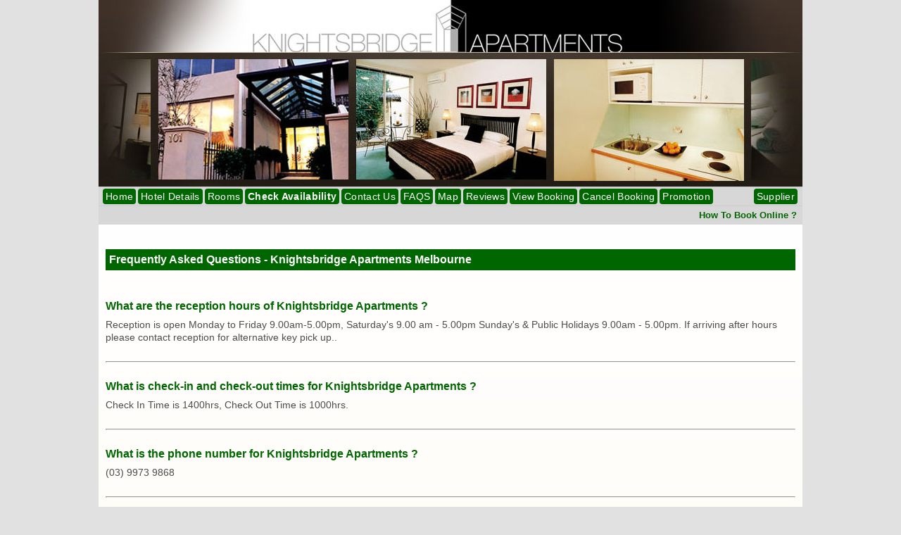

--- FILE ---
content_type: text/html
request_url: https://www.bookdirect2save.com.au/accommodation/melbourne/knightsbridge-apartments-melbourne/guest-faqs.php
body_size: 3715
content:

<!doctype html public "-//W3C//DTD HTML 4.0 Transitional//EN">

<html>
<head>
  <meta http-equiv="Content-Type" content="text/html; charset=UTF-8">
   <link rel='stylesheet' type='text/css' href='https://storage.googleapis.com/bookdirect2save/accommodation/css/accommodation-color-1.css' ><link rel='stylesheet' type='text/css' href='https://storage.googleapis.com/bookdirect2save/accommodation/css/prop_background.php?property_id=23' >       <title>
       Knightsbridge Apartments Melbourne : Frequently Asked Questions         </title>
      
    <meta name='description' content='Frequently Asked Questions for Knightsbridge Apartments Melbourne Accommodation Australia'>
    <meta name='keywords' content='Last minute deals, Melbourne, Knightsbridge Apartments, Melbourne, Self Contained Apartment, accommodation'>
    <meta http-equiv='Content-Type' content='text/html; charset=UTF-8'>
    <meta name='resource-type' content='document'>
    <meta name='ROBOTS' content='index,follow'>
    <meta name='revisit-after' content='1 Days'>
    <meta name='rating' content='GENERAL'>
    <meta name='distribution' content='GLOBAL'>
    <link rel='stylesheet' type='text/css' href='https://ajax.googleapis.com/ajax/libs/jqueryui/1.11.0/themes/smoothness/jquery-ui.css'>
<script type='text/javascript' src='https://ajax.googleapis.com/ajax/libs/jquery/1.11.0/jquery.min.js'></script>
<script type='text/javascript' src='https://ajax.googleapis.com/ajax/libs/jqueryui/1.11.0/jquery-ui.min.js'></script>
<script src="https://storage.googleapis.com/bookdirect2save/accommodation/get_quote/js/version_1_1/functions.js" type="text/javascript"></script>
<script src="https://storage.googleapis.com/bookdirect2save/accommodation/get_quote/js/version_1_1/get_quote.js" type="text/javascript"></script>
<script src="https://storage.googleapis.com/bookdirect2save/accommodation/js/rate_availability_chart.js" type="text/javascript" ></script>
</head>
<body>
<table class='header all-table-width' border='0'  align='center' cellspacing='0' cellpadding='0'>
    <tr>
        <td>
			<div class='banner'><img src ='https://storage.googleapis.com/bookdirect2save/accommodation/melbourne/knightsbridge-apartments-melbourne/images/knightsbridge-apartments-melbourne_accommodation.jpg' alt='Knightsbridge Apartments Melbourne'></div><script type="text/javascript">
	function geo_window(url)
       {
         var newWindow = window.open(url,'terms','location=no,toolbar=no,menubar=no,resizable=no,scrollbars=yes,width=450,height=400');
         newWindow.focus();
       }
</script>
<a name='rates-and-availability'></a><a name='book-online'></a>
	<table cellspacing='0' cellpadding='0' width='1000' class='link-header' id='menu_top'>
 		<tr>
			<td style='width:5px;'>&nbsp;</td>
			<td style='width:890px; text-align:left;''>
	<a rel='nofollow' href='http://www.knightsbridgeapartments.com.au'>Home</a><a href ='https://www.bookdirect2save.com.au/accommodation/melbourne/knightsbridge-apartments-melbourne/knightsbridge-apartments-melbourne.php#hotel-details'>Hotel Details</a><a href ='https://www.bookdirect2save.com.au/accommodation/melbourne/knightsbridge-apartments-melbourne/view-rates.php#room-types'>Rooms</a><a href ='https://www.bookdirect2save.com.au/accommodation/melbourne/knightsbridge-apartments-melbourne/view-rates.php'><b>Check Availability</b></a><a href ='https://www.bookdirect2save.com.au/accommodation/melbourne/knightsbridge-apartments-melbourne/b-contactus.php'>Contact Us</a><a href ='https://www.bookdirect2save.com.au/accommodation/melbourne/knightsbridge-apartments-melbourne/guest-faqs.php'>FAQS</a><a href ='https://www.bookdirect2save.com.au/accommodation/melbourne/knightsbridge-apartments-melbourne/map.php'>Map</a><a href ='//www.bookdirect2save.com.au/hotel-reviews/knightsbridge-apartments-melbourne-reviews_23_1.html'>Reviews</a><a href ='https://www.bookdirect2save.com.au/accommodation/melbourne/knightsbridge-apartments-melbourne/booking-details-guest.php'>View Booking</a><a href ='https://www.bookdirect2save.com.au/accommodation/melbourne/knightsbridge-apartments-melbourne/cancel-booking.php'>Cancel Booking</a><a href ='https://www.bookdirect2save.com.au/accommodation/req/files/promo_code_login.php?hotel=knightsbridge-apartments-melbourne'>Promotion</a>	</td>
		<td style='width:100px; text-align:right;'><a rel='nofollow' href ='https://www.bookdirect2save.com.au/accommodation/melbourne/knightsbridge-apartments-melbourne/admin/login.php' style='position:relative; right:0px;'>Supplier</a>
		<td style='width:5px;'>&nbsp;</td>
	 </tr> </table>
	 <table class='link-header2' style='border:0;' cellspacing='0' cellpadding='0'>
			<tr>
			<td style='width:5px;'>&nbsp;</td>
    
			<td style='width:800px;'>&nbsp;</td>
		
			<td style='width:190px;text-align:right;'><a href ='https://www.bookdirect2save.com.au/accommodation/melbourne/knightsbridge-apartments-melbourne/how-to-book-online.php' style='margin-right:0px;' name='next2weeks'><b>How To Book Online ?</b></a></td>
			<td style='width:5px;'>&nbsp;</td>
			</tr>
			</table>		</td>
	</tr>
        <tr>
        <td>
        
<script type="text/javascript" src="/accommodation/get_quote/req/search_box4_js.php?hotel=knightsbridge-apartments-melbourne&best_price=n&nobookingfee=n&nocreditcardfee=n"></script>
        </td>
        </tr>
</table>

<div class='faq-holder'>
	
         	<table cellspacing='0' cellpadding='0' align='center'>
				<tr>
				  <td>
					<h2 style='margin-bottom:5px;'>Frequently Asked Questions - Knightsbridge Apartments Melbourne</h2><br>
				  </td>
            	</tr>
         
            <tr>
              <td><h3>What are the reception hours of Knightsbridge Apartments ?</h3></td>
            </tr>
            <tr>
              <td class='answer'>Reception is open Monday to Friday 9.00am-5.00pm,  Saturday's 9.00 am - 5.00pm Sunday's &amp; Public Holidays 9.00am -  5.00pm. If arriving after hours please contact reception for alternative key pick up..<br><br><hr></td>
            </tr>
            
            <tr>
              <td><h3>What is check-in and check-out times for Knightsbridge Apartments ?</h3></td>
            </tr>
            <tr>
              <td class='answer'>Check In Time is 1400hrs, Check Out Time is 1000hrs.<br><br><hr></td>
            </tr>
            
            <tr>
              <td><h3>What is the phone number for Knightsbridge Apartments ?</h3></td>
            </tr>
            <tr>
              <td class='answer'>(03) 9973 9868<br><br><hr></td>
            </tr>
            
            <tr>
              <td><h3>What city Knightsbridge Apartments is in ?</h3></td>
            </tr>
            <tr>
              <td class='answer'>Melbourne.<br><br><hr></td>
            </tr>
            
            <tr>
              <td><h3>What is mailing address for Knightsbridge Apartments ?</h3></td>
            </tr>
            <tr>
              <td class='answer'>101 George St East Melbourne Victoria 3002 Australia<br><br><hr></td>
            </tr>
            
            <tr>
              <td><h3>Does Knightsbridge Apartments have Wifi ?</h3></td>
            </tr>
            <tr>
              <td class='answer'>YES, WIFI is available at Knightsbridge Apartments.<br><br><hr></td>
            </tr>
            
            <tr>
              <td><h3>What credit cards are accepted by Knightsbridge Apartments ?</h3></td>
            </tr>
            <tr>
              <td class='answer'>Visa , Mastercard , American express , Diners club<br><br><hr></td>
            </tr>
            
            <tr>
              <td><h3>How far away from the city is East Melbourne and Knightsbridge Apartments?</h3></td>
            </tr>
            <tr>
              <td class='answer'>We are about 1km from the heart of the CBD. It takes about 20 minutes to walk or there is public transport (Tram) just arround the corner that goes along Flinders Street, about a 10 minute trip.<br><br><hr></td>
            </tr>
            
            <tr>
              <td><h3>Are you in walking distance to the MCG?</h3></td>
            </tr>
            <tr>
              <td class='answer'>We are about a 5 minutes walk to the MCG and about 15 minutes from the Rod Laver Tennis Centre and Vodafone Arena.<br><br><hr></td>
            </tr>
            
            <tr>
              <td><h3>Are there any Restaurants close by?</h3></td>
            </tr>
            <tr>
              <td class='answer'>We have a selection of Restaurants, cafe's and Takeaways just a short stroll from the front door of our building.<br><br><hr></td>
            </tr>
            
            <tr>
              <td><h3>Is there any shopping in your area besides the City centre.?</h3></td>
            </tr>
            <tr>
              <td class='answer'>We are in walking proximity of Bridge Road, which has some factory outlet shops, boutiques and Restaurants. One can also take the tram along Bridge Road.<br><br><hr></td>
            </tr>
            
            <tr>
              <td><h3>Can one cook in the rooms?</h3></td>
            </tr>
            <tr>
              <td class='answer'>Each of our units have a small kitchenette, these comprise of a small fridge, 2 burner hotplate, sink, microwave and all the cuttlery and crockery.<br><br><hr></td>
            </tr>
            
            <tr>
              <td><h3>Where can I get groceries?</h3></td>
            </tr>
            <tr>
              <td class='answer'>We have a 7-Eleven store just arround the corner, and there are 2 other convenience stores in close proximity. Each of the stores are open 7 days and provide groceries, takeaway items and household items.<br><br><hr></td>
            </tr>
            
            <tr>
              <td><h3>Is there transport to and from the Airport ?</h3></td>
            </tr>
            <tr>
              <td class='answer'>VHA Airport Shuttle (Melbourne Airport to Knightsbridge) ~$25 1 PAX and ~$30 2 PAX one way:  Book online or give them a call [www.vhaairportshuttle.com.au] or you can call them on OFFICE 03 8566 8522/WHATSAPP +6148 195 2003. They have limited hours of operation, from early morning (5am) to evening only (10pm) subject to change. They will pick you up from Melbourne Tullamarine Airport and drop you off at the front door of your Knightsbridge apartment.
Or SKYBUS (Melbourne Airport to Sothern Cross Station): [www.skybus.com.au] www.skybus.com.au Phone 03 9600 1711
24 hour service, which may be more suitable for those arriving at the airport early. They will pick you up from Melbourne Tullamarine Airport and drop you off at Southern Cross train station bus terminal.
From there, you can either catch a taxi in front of the station or take public transport, depending on when you arrive at Southern Cross Station.<br><br><hr></td>
            </tr>
            
            <tr>
              <td><h3>Are there any attractions in your area?</h3></td>
            </tr>
            <tr>
              <td class='answer'>We are very close to the Fitzroy Gardens, a large and tranquil park, dividing East Melbourne from the City centre. One can take a stroll or visit Captain Cooks 'Cottage' or have afternoon tea at the cafe located in the heart of the Park. The Royal Botanic Gardens are also within walking distance from our property, a great place to unwind and check out a great selection of fauna and events. One can also take guided tours of the MCG which is just 2 minutes from us or come and watch a AFL football match on the weekend.<br><br><hr></td>
            </tr>
            
            <tr>
              <td><h3>Parking</h3></td>
            </tr>
            <tr>
              <td class='answer'>Parking Information
Parking is very limited and available on a first-come, first serve basis and, depending on demand for your booking dates, is subject to a $10 per night charge.

If on-site parking is unavailable, there are several public car parks within a 9-minute walk, which our team will be happy to direct you to upon arrival.

Please contact the hotel if you are planning on bringing a car and we can provide further information and help you plan your parking accordingly.<br><br><hr></td>
            </tr>
            
         </table>
		 <br>
        
 </div>
 <table class='footer-table all-table-width' align='center' cellspacing='0' cellpadding='0'>
	 <tr>
	 <td>
	   
<div class='sitename-footer'>
	<a href ='https://www.bookdirect2save.com.au/accommodation/melbourne/knightsbridge-apartments-melbourne/knightsbridge-apartments-melbourne.php'>Knightsbridge Apartments Melbourne</a>
</div>
<div class='link-header' style='text-align:center;'>
	<a rel='nofollow' href='http://www.knightsbridgeapartments.com.au'>Home</a>
		<a href ='https://www.bookdirect2save.com.au/accommodation/melbourne/knightsbridge-apartments-melbourne/view-rates.php'>Room Types</a>
		<a href ='https://www.bookdirect2save.com.au/accommodation/melbourne/knightsbridge-apartments-melbourne/booking-details-guest.php'>View Bookings</a>
		<a href ='https://www.bookdirect2save.com.au/accommodation/melbourne/knightsbridge-apartments-melbourne/cancel-booking.php'>Cancel Booking</a>
		<a href ='http://www.bookdirect2save.com.au/hotel-reviews/knightsbridge-apartments-melbourne-reviews_23_1.html'>Reviews</a><a href ='https://www.bookdirect2save.com.au/accommodation/melbourne/knightsbridge-apartments-melbourne/b-contactus.php'>Contact Us</a>
	 </div>
	
 <div class='resultit'>
	 &copy; Copyright &ndash; Knightsbridge Apartments All Rights Reserved.
 </div>
 </td>
 </tr>
 </table>
 </body>
</html>



--- FILE ---
content_type: application/javascript
request_url: https://storage.googleapis.com/bookdirect2save/accommodation/get_quote/js/version_1_1/functions.js
body_size: 24909
content:
/* 
 * Company : Holidayzone Pty Ltd Melbourne Australia
 * Created on :14/12/2009   11:44:54 AM
  
 */

// this function will process the errors
// the function will split the output and then add that to error div
function process_error(output)
{
    var error_array=output.split(',');
    var error_details="";
    var temp_array;

    for(var i=0; i<error_array.length; i++)
        {
            // each element of an array will be in fieldname:error format

            temp_array=error_array[i].split(':');

            if(temp_array.length>1)
                {
                    var field_id=temp_array[0];
                    var error=temp_array[1];
//                    if(error!="")
//                    {
//                        error_details=error_details+error+"\n";
//                    }
                    document.getElementById("error_"+field_id).innerHTML=error;
                    document.getElementById("error_"+field_id).style.display="block";
                    document.getElementById(field_id).className="ui-state-error";
                }
                else
                    {
                      if(temp_array[0]!="")
                       {
                            error_details=error_details+temp_array[0]+"\n";
                       }
                }
        }
        if(error_details!="")
            {
                alert(error_details);
            }
}

/* This function will validate date
 * The function will return true if the date is valid or else it will return false.
 *
 **/
function validate_date(date)
{
     var valid=true;
    var date_array=date.split("-");
    var month=trim(date_array[1]);
    var day=parseFloat(date_array[2]);
    var year=trim(date_array[0]);

    switch(month)
    {
        case '01':if(day>31)
                {
                    valid=false;
                }
                break;
       case '02':if(checkleapyear(year) && day>29)
                {
                    valid=false;
                }
                if(!checkleapyear(year) && day>28)
                    {
                        valid=false;
                    }
                break;
       case '03':if(day>31)
                {
                    valid=false;
                }
                break;
       case '04':if(day>30)
                {
                    valid=false;
                }
                break;
       case '05':if(day>31)
                {
                    valid=false;
                }
                break;
       case '06':if(day>30)
                {
                    valid=false;
                }
                break;
       case '07':if(day>31)
                {
                    valid=false;
                }
                break;
       case '08':if(day>31)
                {
                    valid=false;
                }
                break;
      case '09':if(day>30)
                {
                    valid=false;
                }
                break;
      case '10':if(day>31)
                {
                    valid=false;
                }
                break;
      case '11':if(day>30)
                {
                    valid=false;
                }
                break;
       case '12':if(day>31)
                {
                    valid=false;
                }
                break;
    }
  //  alert(valid);
    return valid;
}
/* This function will check leap year
 * This function takes year
 * if the year is leap year then it will return true or else it will return false
 **/
function checkleapyear(year)
{
       year = parseInt(year);
        if(year%4 == 0)
        {
                if(year%100 != 0)
                {
                        return true;
                }
                else
                {
                        if(year%400 == 0)
                                return true;
                        else
                                return false;
                }
        }
return false;
}

/* This function will validate checkin date
 * If the date is in past then this function will return false else this function will return true.
 * */
function check_checkin_date(checkin_date)
{

     checkin_date=checkin_date.replace(/-/gi, '/');


    var checkin_date1=new Date(checkin_date);
    // get the today's date'
    var today=new Date(); // the function will return date in date/time format example Wed Feb 17 2010 16:28:52 GMT+1100 (AUS Eastern Daylight Time)
    // we need date in yyyy/mm/dd format
    var current_year=today.getFullYear(); // get the current year
     var current_month=today.getMonth(); // get the current month
     var current_date=today.getDate(); // get the current date
     // increment month because in javascript month starts from 0 i.e 0 for january.
    current_month++; // increment month
    var today_string=current_year+"/"+current_month+"/"+current_date; // build the date string
    today=new Date(today_string); // get the date in required format yyyy/mm/dd
    // Convert both dates to milliseconds
    var checkin_ms = checkin_date1.getTime();

    var today_ms = today.getTime();

    if(today_ms>checkin_ms)
        {
            return false;
        }
        else
            {
                return true;
            }
}

 /*This function will update checkout date in hidden field if it is selected from the dropdown list
  * ********************************** ARGUMENT DESCRIPTION ***************************************
  *  checkout_day_field : Id of the checkout day dropdown list
  *  checkout_month_field: Id of the checkout_month_year field
  *  checkout_hidden_field: Id of the checkout hidden field where the actual date will be stored
  *  checkin_field: Id of the checkin field where the actual checkin date will be stored
  *  nights_field: Id of the span where number of nights will be displayed.
  **/
function set_checkout_date(checkout_day_field,checkout_month_field,checkout_hidden_field,checkin_hidden_field,nights_field){
    // clear all fields
    document.getElementById(checkout_day_field).className="autowidth";
    document.getElementById(checkout_month_field).className="autowidth";
    // clear all divs
    document.getElementById("error_"+checkout_day_field).style.display="none";
    document.getElementById("error_"+checkout_month_field).style.display="none";

    var checkout_day=document.getElementById(checkout_day_field).value;
    var checkout_month_year=document.getElementById(checkout_month_field).value;
    // build the date string
    var checkout_date=checkout_month_year+"-"+checkout_day;
     document.getElementById(checkout_hidden_field).value=checkout_date;
   if(validate_date(checkout_date))
   {

            var checkin_date=document.getElementById(checkin_hidden_field).value;
        // validate date
            if(check_dates(checkin_date,checkout_date))
            {
                // if the date is valide then calculate number of nights
                var nights=days_between(checkin_date,checkout_date);
                 
                                    document.getElementById(nights_field).innerHTML=nights;
                              
            }
            else
                {
                    process_error(checkout_month_field+":Checkout date must be after checkin date.,"+checkout_day_field+":");
                }
   }
   else
       {
            process_error(checkout_month_field+":Invalid date.,"+checkout_day_field+":");
       }
}
/*This function will update calendar
 *It takes field id.Example '#checkout',day_field,date in 'yyyy-mm-dd' format and the id of nights_field.*/
function update_calendar(field_id,day_field,date,nights_field)
{
   //var j = jQuery.noConflict();
   field_id="#"+field_id;
   date=date.replace(/-/gi, '/');
    var checkin_date=new Date(date);
    checkin_date.setDate(checkin_date.getDate()+1);
    //alert(checkin_date);
    $(field_id).datepicker('setDate',checkin_date);
    
    var day=checkin_date.getDate();
    day--;
    document.getElementById(nights_field).innerHTML=1;
    document.getElementById(day_field).options.selectedIndex=day;

}

/* This function will update checkin date in hidden field if it is selected from the dropdown list
 * ********************************** ARGUMENT DESCRIPTION ***************************************
  *  checkin_day_field : Id of the checkin day dropdown list
  *  checkin_month_field: Id of the checkin_month_year field
  *  checkin_hidden_field: Id of the checkin hidden field where the actual date will be stored
  *  checkout_hidden_field:Id of the checkout hidden field where the actual checkout date will be stored
  *  nights_field: Id of the span where the number of nights will be displayed.
  *  checkout_day_field: ID of the checkout day field.
  *  checkout_month_year_field: ID of the checkout month and year field
 * */
function set_checkin_date(checkin_day_field,checkin_month_field,checkin_hidden_field,checkout_hidden_field,nights_field,checkout_day_field,checkout_month_field)
{
    // clear all fields
    document.getElementById(checkin_day_field).className="autowidth";
    document.getElementById(checkin_month_field).className="autowidth";
    document.getElementById(checkout_day_field).className="autowidth";
    document.getElementById(checkout_month_field).className="autowidth";
    // clear all divs
    document.getElementById("error_"+checkin_day_field).style.display="none";
    document.getElementById("error_"+checkin_month_field).style.display="none";
     document.getElementById("error_"+checkout_day_field).style.display="none";
    document.getElementById("error_"+checkout_month_field).style.display="none";

    var checkin_day=document.getElementById(checkin_day_field).value;
    var checkin_month_year=document.getElementById(checkin_month_field).value;
    // build the date string
    var checkin_date=checkin_month_year+"-"+checkin_day;
  //  alert(checkin_date);
     document.getElementById(checkin_hidden_field).value=checkin_date;
     // build the date string
     //added by Hieu on 10/12/13 for the page having search box and rate chart js included to work 
     //when selecting the checkin date, it does not update the checkout date so it needs this one to make sure it works
     //var checkout_day = parseInt(checkin_day)+1;
    //var checkout_date=checkin_month_year+"-"+checkout_day;
     //document.getElementById(checkout_hidden_field).value=checkout_date;
     // end added
   if(validate_date(checkin_date))
       {
          
          // call update_calendar function to update checkout calendar.
                                update_calendar(checkout_hidden_field,checkout_day_field,checkin_date,nights_field);
                var checkout_date=document.getElementById(checkout_hidden_field).value;
            // validate checkin date
                if(!check_checkin_date(checkin_date))
                    {
                            process_error(checkin_month_field+":Checkin date cannot be in past.,"+checkin_day_field+":");

                    }
//                     else
//                     {
//
//                            if(check_dates(checkin_date,checkout_date))
//                            {
//                               // var nights=days_between(checkin_date,checkout_date);
//
//                                 //       document.getElementById(nights_field).innerHTML=nights;
//
//                            }
//
//                     }
       }
       else
           {

               process_error(checkin_month_field+":Invalid date.,"+checkin_day_field+":");
           }

}
/* This function will validate checkin and checkout dates.
* If the checkout date is greater than checkin date then the function will return true else function will return false.
 */
function check_dates(checkin_date,checkout_date)
{
     // convert javascript format i.e. YYYY/MM/DD so replace '-' with '/'

    checkin_date=checkin_date.replace(/-/gi, '/');
    checkout_date=checkout_date.replace(/-/gi, '/');

    var checkin_date1=new Date(checkin_date);
    var checkout_date1=new Date(checkout_date);

    // Convert both dates to milliseconds
    var checkin_ms = checkin_date1.getTime();
    var checkout_ms = checkout_date1.getTime();
    if(checkout_ms>checkin_ms)
        {
            return true;
        }
        else
            {
                return false;
            }

}
/* This function will calculate difference between two dates and return number of nights between two dates.
 * The function takes checkin and checkout dates
 **/
function days_between(date1, date2) {

    // The number of milliseconds in one day
    var ONE_DAY = 1000 * 60 * 60 * 24;

    // convert javascript format i.e. YYYY/MM/DD so replace '-' with '/'

    date1=date1.replace(/-/gi, '/');
    date2=date2.replace(/-/gi, '/');

    var date3=new Date(date1);
    var date4=new Date(date2);

    // Convert both dates to milliseconds
    var date1_ms = date3.getTime();
    var date2_ms = date4.getTime();

    // Calculate the difference in milliseconds
    var difference_ms = Math.abs(date1_ms - date2_ms);

    // Convert back to days and return
    return Math.round(difference_ms/ONE_DAY);

}
/**
 * This function will send an ajax request.
 * It takes argument string,url and function name.
 * it calls the function given in function name once it gets output from ajax script.
 */
function send_ajax_request(argument,url,function_name)
{
     var httpxml;


	try
	{
		// Firefox, Opera 8.0+, Safari
		httpxml=new XMLHttpRequest();
	}
	catch (e)
	{
	// Internet Explorer
		try
		{
			httpxml=new ActiveXObject("Msxml2.XMLHTTP");
		}
		catch (e)
		{
			try
			{
				httpxml=new ActiveXObject("Microsoft.XMLHTTP");
			}
			catch (e)
			{
				alert("Your browser does not support AJAX!");
				return false;
			}
		}
	}

	function request()
	{


		if(httpxml.readyState==4)
		{
			var output=httpxml.responseText;
                        trim(output);
                         window[function_name](output);

                }
	}
    // alert(argument);


	httpxml.onreadystatechange=request;
	httpxml.open("POST",url,true);

//Send the proper header information along with the request
httpxml.setRequestHeader("Content-type", "application/x-www-form-urlencoded");
//httpxml.setRequestHeader("Content-length", argument.length);
//httpxml.setRequestHeader("Connection", "close")

httpxml.send(argument);
}
/*This function will remove extra space from the string. It takes string as an argument.*/
function trim(str){
	return str.replace(/^\s+|\s+$/g, '') ;
}
/**
 * Convert string into number and anything that is not belong to the number will be set to 0
 * @param <String> str
 * @return <float>
 */
function cast_to_number(str){
    if(str == null || trim(str) == "" || isNaN(str))
       {
        return 0;
       }
    else
        {
          return parseFloat(str);
        }
}

function in_array(stringToSearch, arrayToSearch) {
    for (var s = 0; s < arrayToSearch.length; s++) {
            var thisEntry = arrayToSearch[s].toString();
            if (thisEntry == stringToSearch) {
                    return true;
            }
    }
    return false;
}

/**
 * This function will return an array of discount amount and discounted total.
 * It takes rate,extra_adult_cost,extra_child_cost,discount type, discount value,offer discount flag (y/n) and number of rooms as an argument.
 * It returns discount array Array([0]=>12,[1]=>120)
 * First element will be discount amount and the second element will be discounted total.
 */
function get_discounted_total(rate,extra_adult_cost,extra_child_cost,discount_type,discount,offer_discount_flag,num_rooms)
{
    var discount_array=new Array();
   var total=(rate * num_rooms)+extra_adult_cost+extra_child_cost;
    discount_array[0]=0;
    discount_array[1]=total;
    if(discount_type=="p")
        {
            if(offer_discount_flag=="y")
            {
                var discount_amount=(total*discount)/100;
                discount_amount=Math.round(discount_amount);
                 var discounted_total=total-discount_amount;
                discount_array[0]=discount_amount;
               discount_array[1]=discounted_total;
            }
        }
        if(discount_type=="n")
            {
               if(offer_discount_flag=="y")
                {   discount_amount=discount*num_rooms;
                    discount_amount=Math.round(discount_amount);
                    discounted_total=total-discount_amount;
                    discount_array[0]=discount_amount;
                    discount_array[1]=discounted_total;
                }
            }
            return discount_array;
}


/**
 * This function will return an array of discount amount and discounted total.
 * It takes rate,extra_adult_cost,extra_child_cost,discount type, discount value,offer discount flag (y/n) and number of rooms as an argument.
 * It returns discount array Array([0]=>12,[1]=>120)
 * First element will be discount amount and the second element will be discounted total.
 */
function get_discounted_total_new(rate,extra_adult_cost,extra_child_cost,discount_type,discount,offer_discount_flag,num_rooms,date_string, apply_days, date_range_flag, date_range_start_string, date_range_end_string, at_once_day)
{
    var discount_array=new Array();
    var total=(rate * num_rooms)+extra_adult_cost+extra_child_cost;
    var apply_days_array = apply_days.split(',');
    discount_array[0]=0;
    discount_array[1]=total;
    var today = new Date();
    var at_once_date = new Date();
    at_once_date.setDate(today.getDate() + parseInt(at_once_day));
    at_once_date.setHours(0, 0, 0, 0);   // set hour minutes seconds to 0, only compare date
    var date_range_start = new Date(date_range_start_string);
    date_range_start.setHours(0, 0, 0, 0); // set hour minutes seconds to 0, only compare date
    var date_range_end = new Date(date_range_end_string); 
    date_range_end.setHours(0, 0, 0, 0); // set hour minutes seconds to 0, only compare date
    var date = new Date(date_string);
    date.setHours(0, 0, 0, 0); // set hour minutes seconds to 0, only compare date
    var week_number = date.getDay();
    if(week_number == 0)
    {
        week_number = 7;
    }
    if(in_array(week_number,apply_days_array))
    {
        if((date_range_flag == 'y' && date >= date_range_start && date <= date_range_end && date >= at_once_date) ||
                date_range_flag == 'n' && date >= at_once_date)
        {
            if(discount_type=="p")
            {
                if(offer_discount_flag=="y")
                {
                    var discount_amount=(total*discount)/100;
                    discount_amount=Math.round(discount_amount);
                     var discounted_total=total-discount_amount;
                    discount_array[0]=discount_amount;
                   discount_array[1]=discounted_total;
                }
            }
            if(discount_type=="n")
            {
               if(offer_discount_flag=="y")
                {   discount_amount=discount*num_rooms;
                    discount_amount=Math.round(discount_amount);
                    discounted_total=total-discount_amount;
                    discount_array[0]=discount_amount;
                    discount_array[1]=discounted_total;
                }
            }
        }
    }
    
    return discount_array;
}


function get_discounted_total_new2(rate,extra_adult_cost,extra_child_cost,discount_type,discount,offer_discount_flag,num_rooms,date_string, profile_conditions,enter_promo_code,current_country_id,current_state_id)
{
    var discount_array=new Array();
    discount_array[0]=0;
    discount_array[1]=total;
    var today = new Date();
    var total=(rate * num_rooms)+extra_adult_cost+extra_child_cost;
    var apply_days = profile_conditions['apply_days'];
    var apply_days_array = apply_days.split(',');
    var at_once_day = profile_conditions['at_once_day'];
    var at_once_date = new Date();
    at_once_date.setDate(today.getDate() + parseInt(at_once_day));
    at_once_date.setHours(0, 0, 0, 0);   // set hour minutes seconds to 0, only compare date
    var date_range_flag = profile_conditions['date_range_flag'];
    var date_range_start_string = profile_conditions['date_range_start'];
    var date_range_start = new Date(date_range_start_string);
    date_range_start.setHours(0, 0, 0, 0); // set hour minutes seconds to 0, only compare date
    var date_range_end_string = profile_conditions['date_range_end'];
    var date_range_end = new Date(date_range_end_string); 
    date_range_end.setHours(0, 0, 0, 0); // set hour minutes seconds to 0, only compare 
    var date = new Date(date_string);
    date.setHours(0, 0, 0, 0); // set hour minutes seconds to 0, only compare date
    var week_number = date.getDay();
    
    var promo_flag = profile_conditions['promo_flag'];
    var promo_code = profile_conditions['promo_code'];
    var show_only_promo_rooms = profile_conditions['show_only_promo_rooms'];
    var promo_date_range_start_string = profile_conditions['promo_date_range_start'];
    var promo_date_range_start = new Date(promo_date_range_start_string);
    promo_date_range_start.setHours(0, 0, 0, 0); // set hour minutes seconds to 0, only compare date
    var promo_date_range_end_string = profile_conditions['promo_date_range_end'];
    var promo_date_range_end = new Date(promo_date_range_end_string);
    promo_date_range_end.setHours(0, 0, 0, 0); // set hour minutes seconds to 0, only compare date
    var is_promo_file_working = true;
    var only_show_this_profile = false; // this  is promo code profile when flag to show only promo file is on.
    
    if(promo_flag == 'y')
    {
        if(promo_code != "" && promo_code == enter_promo_code && (date >= promo_date_range_start && date < promo_date_range_end))
        {
            if(profile_conditions['show_only_promo_rooms'] == 'y')
            {
                only_show_this_profile = true;
            }
        }
        else
        {
            is_promo_file_working = false;
        }
    }
    
    var show_file_date_range_flag = profile_conditions['show_file_date_range_flag'];
    var show_file_date_range_start_string = profile_conditions['show_file_date_range_start'];
    var show_file_date_range_start = new Date(show_file_date_range_start_string);
    show_file_date_range_start.setHours(0, 0, 0, 0); // set hour minutes seconds to 0, only compare date
    var show_file_date_range_end_string = profile_conditions['show_file_date_range_end'];
    var show_file_date_range_end = new Date(show_file_date_range_end_string);
    show_file_date_range_end.setHours(0, 0, 0, 0); // set hour minutes seconds to 0, only compare date
    var is_show_file = true;

    if(show_file_date_range_flag == 'y')
    {
        if(today >= show_file_date_range_start && today < show_file_date_range_end)
        {
            // do nothing
        }
        else
        {
            is_show_file = false;
        }
    }
            
    var location_flag = profile_conditions['location_flag'];
    var location_country_list_string = profile_conditions['location_country_list'];
    var is_in_list_country = true;
    if(location_flag == 'specific')
    {
        var location_country_list = JSON.parse(location_country_list_string);
        if(!(current_country_id in location_country_list))
        {
            is_in_list_country = false;
        }
        else if(current_state_id != "" && current_state_id != 0)
        {
            if(!in_array(current_state_id,location_country_list[current_country_id]))
            {
                is_in_list_country = false;
            }
        }
    }

    if(week_number == 0)
    {
        week_number = 7;
    }
    if(in_array(week_number,apply_days_array))
    {
        if((date_range_flag == 'y' && date >= date_range_start && date <= date_range_end && date >= at_once_date) ||
                date_range_flag == 'n' && date >= at_once_date)
        {
            
            if(is_in_list_country && is_promo_file_working && is_show_file)
            {
                if(discount_type=="p")
                {
                    if(offer_discount_flag=="y")
                    {
                        var discount_amount=(total*discount)/100;
                        discount_amount=Math.round(discount_amount);
                         var discounted_total=total-discount_amount;
                        discount_array[0]=discount_amount;
                       discount_array[1]=discounted_total;
                    }
                }
                if(discount_type=="n")
                {
                   if(offer_discount_flag=="y")
                    {   discount_amount=discount*num_rooms;
                        discount_amount=Math.round(discount_amount);
                        discounted_total=total-discount_amount;
                        discount_array[0]=discount_amount;
                        discount_array[1]=discounted_total;
                    }
                }
            }
            
        }
    }
    
    return discount_array;
}

--- FILE ---
content_type: application/javascript
request_url: https://storage.googleapis.com/bookdirect2save/accommodation/js/rate_availability_chart.js
body_size: 2950
content:
/*  Company : Holidayzone Pty Ltd Melbourne Australia
 *  Created on :13/04/2011
 *  Developer: Mrunal Kharod
*/
/**
 * This function will bind calendar with availability chart.
 * It takes property id as an argument.
 */
function bind_calendar(property_id)
{
    // added by conny 27/01/15: detect url protocol
    var url_protocol = window.location.protocol;
    $(function() {
		$("#chart_start_date"+property_id).datepicker(
                {

                    showOn: 'button',
                    buttonImage: 'https://storage.googleapis.com/bookdirect2save/images/b_calendar.png',
                    buttonImageOnly: true,
                    buttonText:"Calendar To Select Date",
                    duration: 'fast',
                    showAnim:'',
                    numberOfMonths: 2,
		    showButtonPanel: false,
                    maxDate: '+31D +18M',
                    minDate: '0',
                    dateFormat:'yy-mm-dd'

                }
            );
	});
}
/**
 * This function will display inclusion.
 * It takes mouse object,roomdiv id and text.
 */
function display_room_inclusion(obj, roomdiv, body_text)
{

var xx=inclusion_div_top_pos(obj);
var yy= inclusion_div_left_pos(obj)
var yy_dec = 100;
if(yy > 645)
{
  yy_dec = yy_dec + 100;
}
var temp_top_pos=xx + 50;
var temp_left_pos=yy - yy_dec;
document.getElementById(roomdiv).style.top=temp_top_pos+"px";
document.getElementById(roomdiv).style.left=temp_left_pos+"px";
document.getElementById(roomdiv).style.display='block';
document.getElementById(roomdiv).innerHTML = body_text;

}
/**
 * This function will hide the inclusion div.
 * This function takes roomdiv id.
 */
function hide_room_inclusion(roomdiv)
{
document.getElementById(roomdiv).style.display='none';
}
/**
 *  This function will return div's top position
 */
function inclusion_div_top_pos(objName)
{
  //var obj = eval("document.formm." + objName);
  var objTop=0,tempObj=objName;
  while(tempObj.offsetParent){
    objTop+=tempObj.offsetTop;
    tempObj=tempObj.offsetParent
  }
  //alert(objTop); // This returns 2 - when I expect it to return a larger number
  //alert(objName.value);
  return objTop;
}
/**
 * This function will return div's left position.
 */
function inclusion_div_left_pos(objName)
{
  //var obj = eval("document.formm." + objName);
  var objLeft=0,tempObj=objName;
  while(tempObj.offsetParent){
    objLeft+=tempObj.offsetLeft;
    tempObj=tempObj.offsetParent
  }
  //alert(objTop); // This returns 2 - when I expect it to return a larger number
  //alert(objName.value);
  return objLeft;
}
/**
 * This function will display/hide room details.
 * It takes property id, room id and ie_flag.
 * Note: if user is using IE7 or earlier version of IE then the ie_flag will be 1 and we have to set display='inline-block'. 
 */
function toggle_chart_room_details(room_id,property_id,ie_flag)
{
    var div_id="room_description_"+property_id+"_"+room_id;
    var display=document.getElementById(div_id).style.display;
    if(display=="none")
        {
            if(ie_flag==0)
                {
                    document.getElementById(div_id).style.display="table-row";
                }
                else
                    {
                         document.getElementById(div_id).style.display="inline-block";
                    }
        }
        else
            {
                 document.getElementById(div_id).style.display="none";
            }
}


--- FILE ---
content_type: application/javascript
request_url: https://storage.googleapis.com/bookdirect2save/accommodation/get_quote/js/version_1_1/get_quote.js
body_size: 72068
content:
/* 
 * Company : Holidayzone Pty Ltd Melbourne Australia
 * Created on :25/05/2010   4:01:46 PM
  
 */
var date_display_counter=10;// display date limit.
var rate_display_limit=10;// rate display limit.
var global_date_array=new Array(); // array to store date in yyyy-mm-dd format

var global_div_id_array=new Array();
var map_property=null;// google map for property
var ajax_request_active=false;
var max_response_wait_time=10000;
var display=true;
var tool_tip_count=0;
var timer1,timer2;
var global_image_counter=0; // global image counter.
var global_image_array=""; // global image array.
var slide_show=false;// slide show control variable.
var slide_show_interval;// variable to store interval id.
var street_view=null; // street view object.
var map_view=true; // map view or street view control variable

// this will load checkin date picker in basic search part

$(function() {
		$("#checkin").datepicker(
                {

                    showOn: 'button',
                    buttonImage: 'https://storage.googleapis.com/bookdirect2save/images/cal.gif',
                    buttonImageOnly: true,
                    buttonText:"Calendar To Select Date",
                    duration: 'fast',
                    showAnim:'',
                    numberOfMonths: 1,
		    showButtonPanel: false,
                    maxDate: '+31D +14M',
                    minDate: 0,
                    dateFormat:'yy-mm-dd',
                    altField: '#checkin_month_year',
                    altFormat: 'yy-mm',
                    onClose: update_checkin

                }
            );
	});

  // this will load checkout date picker in basic search part
        $(function() {
		$("#checkout").datepicker(
                {

                    showOn: 'button',
                    buttonImage: 'https://storage.googleapis.com/bookdirect2save/images/cal.gif',
                    buttonImageOnly: true,
                    buttonText:"Calendar To Select Date",
                    duration: 'fast',
                    showAnim:'',
                    numberOfMonths: 1,
		    showButtonPanel: false,
                    maxDate: '+31D +14M',
                    minDate: 0,
                    dateFormat:'yy-mm-dd',
                    altField: '#checkout_month_year',
                    altFormat: 'yy-mm',
                    onClose: update_checkout

                }
            );
	});
        // This function will update checkin date and validate the checkin date in basic search part
function update_checkin(date) {
  // only take day part
    $('#checkin_day').val(date.substring(8));
     // clear all fields
    document.getElementById("checkin_day").className="";
    document.getElementById("checkin_month_year").className="";
    document.getElementById("checkout_day").className="";
    document.getElementById("checkout_month_year").className="";
    // clear all divs
    document.getElementById("error_checkin_day").style.display="none";
    document.getElementById("error_checkin_month_year").style.display="none";
    document.getElementById("error_checkout_day").style.display="none";
    document.getElementById("error_checkout_month_year").style.display="none";
    // get the checkin date
    var checkin_date=document.getElementById("checkin").value;
    // validate checkin date
    if(!check_checkin_date(checkin_date))
        {
                process_error("checkin_month_year:Checkin date cannot be in past.,checkin_day:");

        }

     else
         {
                            // var checkout_date=document.getElementById("checkout").value;
              //                // call update_calendar function to update checkout calendar.
                                update_calendar('checkout',"checkout_day",checkin_date,"nights");
//                if(check_dates(checkin_date,checkout_date))
//                {
//                    var nights=days_between(checkin_date,checkout_date);
//
//                   if(nights<180)
//                       {
//                          //  document.getElementById("nights").innerHTML=nights;
//                       }
//                       else
//                           {
//                              var info_string="Length of stay cannot be more than 180 nights.\nIf you want to book hotel for more than 180 nights then please contact the administrator.";
//                                       alert(info_string);
//                           }
//                }

         }

}
// This function will update checkout date and validate the checkout date in basic search part
function update_checkout(date) {
    $('#checkout_day').val(date.substring(8));
    // clear all fields
    document.getElementById("checkout_day").className="";
    document.getElementById("checkout_month_year").className="";
    // clear all divs
    document.getElementById("error_checkout_day").style.display="none";
    document.getElementById("error_checkout_month_year").style.display="none";

    var checkin_date=document.getElementById("checkin").value;
    var checkout_date=document.getElementById("checkout").value;
    if(check_dates(checkin_date,checkout_date))
    {
        // calculate nights.
        var nights=days_between(checkin_date,checkout_date);
          if(nights<180)
                       {
                            document.getElementById("nights").innerHTML=nights;
                       }
                       else
                           {
                           var info_string="Length of stay cannot be more than 180 nights.\nIf you want to book hotel for more than 180 nights then please contact the administrator.";
                                        alert(info_string);
                           }
    }
    else
        {
            process_error("checkout_month_year:Checkout date must be after checkin date.,checkout_day:");
        }
}
/*This function will update configuration based on room id and number of nights.
 **/
function update_configuration(property_id,room_id)
{
    // build the id. the format is field_name_room_id. example num_rooms_1
    var num_rooms_id="num_rooms_"+property_id+"_"+room_id;

    var num_adult_id="num_adult_"+property_id+"_"+room_id;
    var num_child_id="num_child_"+property_id+"_"+room_id;
    var max_sleep_id="max_sleep_"+property_id+"_"+room_id;
    var normal_sleep_id="normal_sleep_"+property_id+"_"+room_id;

    var total_display_id="total_display_"+property_id+"_"+room_id;

    var extra_child_cost_id="extra_child_cost_"+property_id+"_"+room_id;
    var extra_adult_cost_id="extra_adult_cost_"+property_id+"_"+room_id;
    var adult_charge_id="adult_charge_"+property_id+"_"+room_id;
    var child_charge_id="child_charge_"+property_id+"_"+room_id;
    var extra_adult_id="extra_adult_"+property_id+"_"+room_id;
    var extra_child_id="extra_child_"+property_id+"_"+room_id;
    var discount_amount_id="discount_amount_"+property_id+"_"+room_id;
    var discounted_total_display="discounted_total_display_"+property_id+"_"+room_id;
    var discount_type_id="discount_type_"+property_id+"_"+room_id;
    var rate_string_id="rate_string_"+property_id+"_"+room_id;
    var rate_discount_id="rate_discount_string_"+property_id+"_"+room_id;
    var discount_id="discount_"+property_id+"_"+room_id;
    var extra_child_cost=document.getElementById(extra_child_cost_id).value;
    // if extra child or adult cost is not number then make it 0.
   extra_child_cost=cast_to_number(extra_child_cost);
    var extra_adult_cost=document.getElementById(extra_adult_cost_id).value;
    extra_adult_cost=cast_to_number(extra_adult_cost);
    var num_rooms=parseInt(document.getElementById(num_rooms_id).value);
    var num_adult=parseInt(document.getElementById(num_adult_id).value);
    var num_child=parseInt(document.getElementById(num_child_id).value);
    var max_sleep=parseInt(document.getElementById(max_sleep_id).value);
    var normal_sleep=parseInt(document.getElementById(normal_sleep_id).value);
    var discount_type=document.getElementById(discount_type_id).value;
    var discount=document.getElementById(discount_id).value;
    
    if(num_adult < num_rooms)
    {
        if(num_rooms > normal_sleep)
        {
            num_adult = num_rooms;
        }
        else
        {
            num_adult = normal_sleep;
        }
    }
    
    // added by conny:20/03/15
    var prop_currency = document.getElementById('prop_currency').value;
    if(prop_currency == 'AUD')
    {
        prop_currency = "$";
    }
    else
    {
        prop_currency = prop_currency+" ";
    }
    discount=cast_to_number(discount);
        if(num_rooms>0)
        {
                        ///////////////// ADJUST NUMBER OF ADULTS //////////////////////////////
                        // new max_sleep is total number of rooms multiply by max_sleep .
                        // set the number of adults to max sleep.
                       var new_max_sleep=max_sleep * num_rooms;
                       var adult_selected=false;
                       for(var j=document.getElementById(num_adult_id).options.length-1;j>=0;j--)
                                            {
                                                    document.getElementById(num_adult_id).remove(j);
                                            }
                                            var optn = document.createElement("OPTION");


                                            for (i=1;i<=new_max_sleep;i++)
                                            {
                                                if(i >= num_rooms)
                                                {
                                                    optn = document.createElement("OPTION");

                                                    optn.text = i;
                                                    optn.value = i;
                                                    if(i==num_adult)
                                                        {
                                                            optn.selected=true;
                                                            adult_selected=true;
                                                        }
                                                    document.getElementById(num_adult_id).options.add(optn);
                                                }
                                            }
                            if(!adult_selected)
                                {
                                    //if normal sleep is large than number of rooms, default adult number will be normal sleep.
                                    if(normal_sleep > num_rooms)
                                    {
                                        document.getElementById(num_adult_id).options.selectedIndex=(normal_sleep-1);
                                        num_adult=normal_sleep;
                                    }
                                    else
                                    {
                                        // if normal sleep equal to or less than number of rooms, default adult number will be room number.
                                        document.getElementById(num_adult_id).options.selectedIndex=0;
                                        num_adult=num_rooms;
                                    }
                                }
                       ///////////////////////////  ADJUST NUMBER OF CHILDREN ////////////////////////////////
                       // set the number of child to max_sleep - number of sleep.
                    var child_selected=false;
                    var num_children=new_max_sleep - num_adult;
                    for(j=document.getElementById(num_child_id).options.length-1;j>=0;j--)
                                            {
                                                    document.getElementById(num_child_id).remove(j);
                                            }
                                            optn = document.createElement("OPTION");


                                            for (i=0;i<=num_children;i++)
                                            {
                                                    optn = document.createElement("OPTION");

                                                    optn.text = i;
                                                    optn.value = i;
                                                   if(num_child==i)
                                                       {
                                                           optn.selected=true;
                                                           child_selected=true;
                                                       }
                                                    document.getElementById(num_child_id).options.add(optn);

                                            }
                    if(!child_selected)
                        {
                            num_child=0;
                            document.getElementById(num_child_id).options.selectedIndex=0;
                        }

                        ///////////////////////// CALCULATE EXTRA CHILD & ADULT COST ///////////////////////////
                       var new_normal_sleep=num_rooms * normal_sleep;
                       var extra_adult=0;
                       var extra_child_charge=0;
                       var extra_adult_charge=0;
                       // if number of adult is greater than normal sleep then calculate extra adult.
                       if(new_normal_sleep<num_adult)
                           {
                               extra_adult=num_adult - new_normal_sleep;
                           }

                       extra_adult_charge=extra_adult_cost * extra_adult ;
                      // alert(extra_adult_charge);
                       if(extra_adult>0)
                           {
                               document.getElementById(adult_charge_id).innerHTML=extra_adult_cost;
                                document.getElementById(extra_adult_id).innerHTML=extra_adult;
                           }
                           else
                                {
                                    document.getElementById(extra_adult_id).innerHTML='-';
                                     document.getElementById(adult_charge_id).innerHTML='-';
                                }
                       var extra_child=0;
                       // if number of child greater than 0 then calculate extra child.
                         if(num_child>0)
                       {
                               // if number of adult is greater than normal sleep then extra child=num_child.
                               if(new_normal_sleep<num_adult)
                                    {
                                        extra_child=num_child;
                                    }
                                    else
                                        {
                                            // else calculate new normal sleep.
                                            var temp=new_normal_sleep - num_adult;
                                            if(temp<num_child)
                                                {
                                                   // extra child equal to num_child minus new normal sleep.
                                                   extra_child=num_child - temp;
                                                }

                                        }
                       }
                        extra_child_charge=extra_child_cost * extra_child ;
                        if(extra_child>0)
                            {
                                document.getElementById(extra_child_id).innerHTML=extra_child;
                                document.getElementById(child_charge_id).innerHTML=extra_child_cost;
                            }
                            else
                                {
                                    document.getElementById(child_charge_id).innerHTML='-';
                                    document.getElementById(extra_child_id).innerHTML='-';
                                }

                        ////////////////// CALCULATE TOTAL ///////////////////////////////
                      // get the rate details from the global array.
                      var rate_string=document.getElementById(rate_string_id).value;
                      var rate_discount_string=document.getElementById(rate_discount_id).value;
                      var rates_array=rate_string.split(",");
                      var rate_discount_array=rate_discount_string.split(",");
                      var total_rates=rates_array.length;
                      var total_rate_discount=rate_discount_array.length;
                        var temp_total=0;
                        var discount_amount=0;
                       var discounted_total=0;
                       if(total_rate_discount==total_rates)
                       {
                            for(var k=0; k<total_rates; k++)
                            {
                                var offer_discount_flag=rate_discount_array[k];
                                var rate=cast_to_number(rates_array[k]);
                                var rate_total=(rate * num_rooms)+extra_adult_charge+extra_child_charge;
                                var rate_discount_details_array=get_discounted_total(rate,extra_adult_charge,extra_child_charge, discount_type, discount, offer_discount_flag, num_rooms);
                                discounted_total=discounted_total+rate_discount_details_array[1];
                                discount_amount=discount_amount+rate_discount_details_array[0];
                                temp_total=temp_total+rate_total;

                            }
                       }
                                if(discount_amount>0)
                                   {
                                       document.getElementById(discounted_total_display).innerHTML=prop_currency+discounted_total;
                                       document.getElementById(discount_amount_id).innerHTML=discount_amount;
                                   }
                       
                        document.getElementById(total_display_id).innerHTML=prop_currency+temp_total;

        }
}

/*This function will update num_adult/num_child based on room id .
 **/
function update_adult_and_child(room_id)
{
    // build the id. the format is field_name_room_id. example num_rooms_1
    var num_rooms_id="num_rooms_"+room_id;

    var num_adult_id="num_adult_"+room_id;
    var num_child_id="num_child_"+room_id;
    var max_sleep_id="max_sleep_"+room_id;
    var normal_sleep_id="normal_sleep_"+room_id;
 // if extra child or adult cost is not number then make it 0.


    var num_rooms=document.getElementById(num_rooms_id).value;
    var num_adult=document.getElementById(num_adult_id).value;
    var num_child=document.getElementById(num_child_id).value;
    var max_sleep=document.getElementById(max_sleep_id).value;
    var normal_sleep=document.getElementById(normal_sleep_id).value;

if(num_rooms>0)
{
                ///////////////// ADJUST NUMBER OF ADULTS //////////////////////////////
                // new max_sleep is total number of rooms multiply by max_sleep .
                // set the number of adults to max sleep.
               var new_max_sleep=parseInt(max_sleep) * parseInt(num_rooms);
               var adult_selected=false;
               for(var j=document.getElementById(num_adult_id).options.length-1;j>=0;j--)
                                    {
                                            document.getElementById(num_adult_id).remove(j);
                                    }
                                    var optn = document.createElement("OPTION");


                                    for (i=1;i<=new_max_sleep;i++)
                                    {
                                            optn = document.createElement("OPTION");

                                            optn.text = i;
                                            optn.value = i;
                                            if(i==num_adult)
                                                {
                                                    optn.selected=true;
                                                    adult_selected=true;
                                                }
                                            document.getElementById(num_adult_id).options.add(optn);

                                    }
                    if(!adult_selected)
                        {
                            document.getElementById(num_adult_id).options.selectedIndex=(parseInt(normal_sleep)-1);
                        }
               ///////////////////////////  ADJUST NUMBER OF CHILDREN ////////////////////////////////
               // set the number of child to max_sleep - number of sleep.
            var child_selected=false;
            var num_children=new_max_sleep-parseInt(num_adult);
            for(j=document.getElementById(num_child_id).options.length-1;j>=0;j--)
                                    {
                                            document.getElementById(num_child_id).remove(j);
                                    }
                                    optn = document.createElement("OPTION");


                                    for (i=0;i<=num_children;i++)
                                    {
                                            optn = document.createElement("OPTION");

                                            optn.text = i;
                                            optn.value = i;
                                           if(num_child==i)
                                               {
                                                   optn.selected=true;
                                                   child_selected=true;
                                               }
                                            document.getElementById(num_child_id).options.add(optn);

                                    }
            if(!child_selected)
                {
                    num_child=0;
                }


}
}
/*This function will get the inclusion */
function get_inclusion(obj,text)
{
          document.getElementById("room_inc").innerHTML=text;
         var x=top_pos(obj);
              var y=left_pos(obj);
              x=x+20;
              y=y+20;
              // display tooltip window
               document.getElementById("room_inc").style.display="block";
              document.getElementById("room_inc").style.top=x+"px";
              document.getElementById("room_inc").style.left=y+"px";
}
////////////////////////////////////// FUNCTIONS FOR DATE SCROLLING ////////////////////////////////

/* This function will display next dates 7 dates in rates table.
 *
 **/
function display_nextdates()
{
     // set the default values of the variable
     var limit=0;

     var start=0;
     var remaining_days=0;

     var end=0;
       var i=0;
       var j=0;
       var k=0;
       var h_start=0;
       var h_end=0;
       var div_id="";
       var id="";
       var dates_array_length=global_date_array.length;
       var total_rooms=global_div_id_array.length;
       if(dates_array_length==0 || total_rooms==0)
       {
           var date_string=document.getElementById('date_string').value;
           var div_id_string=document.getElementById('div_id_string').value;
           global_date_array=eval("("+date_string+")");
           global_div_id_array=eval("("+div_id_string+")");
           dates_array_length=global_date_array.length;
            total_rooms=global_div_id_array.length;
       }
                        if((dates_array_length-date_display_counter)>rate_display_limit)
                        {
                            // hide previous 7 dates;
                            // if first 10 dates are getting displayed on the screen then hide 10 dates and display next 10 dates.
                            h_start=date_display_counter-rate_display_limit; // start will be current counter minus total display limit
                            h_end=date_display_counter;// end wiil be display pointer.
                            for(k=h_start; k<h_end; k++)
                                {
                                        for(j=0; j<total_rooms; j++)
                                          {
                                              id=global_div_id_array[j];
                                              div_id="room_date_"+id+"_"+k;
                                              if(!document.getElementById(div_id))
                                              {
                                               alert("date cell : "+div_id);
                                              }
                                              document.getElementById(div_id).style.display="none";

                                               div_id="room_rate_"+id+"_"+k;
                                            if(!document.getElementById(div_id))
                                              {
                                               alert("rate cell : "+div_id);
                                              }
                                              document.getElementById(div_id).style.display="none";
                                          }
                                }
                            // check the dates length. if we have more than 7 dates then display next seven dates
                            limit=date_display_counter+rate_display_limit;

                            for(i=date_display_counter; i<limit; i++)
                                {
                                      for(j=0; j<total_rooms; j++)
                                          {
                                              id=global_div_id_array[j];
                                              div_id="room_date_"+id+"_"+i;
                                              document.getElementById(div_id).style.display=""; // edited by Hieu to replace table-cell by '' so it would work on IE6,7
                                               div_id="room_rate_"+id+"_"+i;
                                              document.getElementById(div_id).style.display=""; // edited by Hieu to replace table-cell by '' so it would work on IE6,7
                                          }

                                }

                        }
                        else
                            {
                                 // if we have less than seven dates then add remaining dates for example if we have only 3 dates to display then
                                 // add previous 4 dates to make total of 7 as 7 dates will be displayed in rates table.

                                remaining_days=(dates_array_length-date_display_counter);
                                if(remaining_days>0)
                               {
                                    // get the remaining days to display. if total 14 dates has been selected then the remaining dates will be 4
                                    var temp=rate_display_limit-remaining_days; // temp : 10-4=6
                                    // pointer from which the script will start displaying dates.
                                    start=date_display_counter-temp; // start: 10-6=4
                                    end=start+rate_display_limit; // end will be start + max display limit. end: 4+10=14
                                    // hide date from start- remaining date to start.

                                    h_end=start; // h_start: 4
                                    h_start=start-remaining_days; // h_end: 4-4=0
                                            for(k=h_start; k<h_end; k++)
                                        {
                                                for(j=0; j<total_rooms; j++)
                                                  {
                                                      id=global_div_id_array[j];
                                                      div_id="room_date_"+id+"_"+k;
                                                      document.getElementById(div_id).style.display="none";
                                                       div_id="room_rate_"+id+"_"+k;
                                                      document.getElementById(div_id).style.display="none";
                                                  }
                                        }
                                    for(i=start; i<end; i++)
                                        {
                                                    for(j=0; j<total_rooms; j++)
                                                  {
                                                      id=global_div_id_array[j];
                                                      div_id="room_date_"+id+"_"+i;
                                                      document.getElementById(div_id).style.display=""; // edited by Hieu to replace table-cell by '' so it would work on IE6,7
                                                       div_id="room_rate_"+id+"_"+i;
                                                      document.getElementById(div_id).style.display=""; // edited by Hieu to replace table-cell by '' so it would work on IE6,7
                                                  }
                                        }
                               }


                            }

 if((dates_array_length-date_display_counter)>rate_display_limit)
     {
           date_display_counter= date_display_counter+rate_display_limit; // if we still have more dates then increase counter by 7

     }
     else
         {
              date_display_counter=dates_array_length; // else set counter to number of nights
         }


}
/* This function will display previous dates in rates table.
 *
 */
function display_previousdates()
{
   // set the default values of the variables
    var start=0;
     var end=0;
       var i=0;
       var j=0;
       var div_id="";
        var k=0;
       var h_start=0;
       var h_end=0;
       var id="";
      var dates_array_length=global_date_array.length;
       var total_rooms=global_div_id_array.length;
       if(dates_array_length==0 || total_rooms==0)
       {
           var date_string=document.getElementById('date_string').value;
           var div_id_string=document.getElementById('div_id_string').value;
           global_date_array=eval("("+date_string+")");
           global_div_id_array=eval("("+div_id_string+")");
           dates_array_length=global_date_array.length;
            total_rooms=global_div_id_array.length;
       }
                           // we want to display previous 7 dates so start will be current - 14 and end will be current -7
                           // for example if we have displayed 14 dates than the counter will be on 14.
                           // if we want to display previous 7 dates that mean we want to display dates from 0-7 in the array.
                           var temp_limit=(2*rate_display_limit);
                           start=date_display_counter-temp_limit;
                           end=date_display_counter-rate_display_limit;

                             if(start>0 && end>=rate_display_limit)
                            {
                                 h_start=end; // hide date starting from current pointer to end.
                                h_end=date_display_counter;
                               for(k=h_start; k<h_end; k++)
                                        {
                                                for(j=0; j<total_rooms; j++)
                                                  {
                                                      id=global_div_id_array[j];
                                                      div_id="room_date_"+id+"_"+k;
                                                      document.getElementById(div_id).style.display="none";
                                                       div_id="room_rate_"+id+"_"+k;
                                                      document.getElementById(div_id).style.display="none";
                                                  }
                                        }
                                // if we have more than 7 values then display previous 7 dates
                                for(i=start; i<end; i++)
                                    {
                                           for(j=0; j<total_rooms; j++)
                                                  {
                                                      id=global_div_id_array[j];
                                                      div_id="room_date_"+id+"_"+i;
                                                      document.getElementById(div_id).style.display=""; // edited by Hieu to replace table-cell by '' so it would work on IE6,7
                                                       div_id="room_rate_"+id+"_"+i;
                                                      document.getElementById(div_id).style.display=""; // edited by Hieu to replace table-cell by '' so it would work on IE6,7
                                                  }
                                    }

                            }
                            else
                                {

                                             // else add remaining next dates to make total value of 10 dates.
                                           if(global_date_array.length>rate_display_limit)
                                               {
                                                      // hide dates starting from display limit to the current date counter.
                                                      h_start=rate_display_limit;
                                                       h_end=date_display_counter;
                                                        for(k=h_start; k<h_end; k++)
                                                            {
                                                                    for(j=0; j<total_rooms; j++)
                                                                      {
                                                                          id=global_div_id_array[j];
                                                                          div_id="room_date_"+id+"_"+k;
                                                                          document.getElementById(div_id).style.display="none";
                                                                           div_id="room_rate_"+id+"_"+k;
                                                                          document.getElementById(div_id).style.display="none";
                                                                      }
                                                            }
                                                       for(i=0; i<rate_display_limit; i++)
                                                            {

                                                                                for(j=0; j<total_rooms; j++)
                                                                      {
                                                                          id=global_div_id_array[j];
                                                                          div_id="room_date_"+id+"_"+i;
                                                                          document.getElementById(div_id).style.display=""; // edited by Hieu to replace table-cell by '' so it would work on IE6,7
                                                                           div_id="room_rate_"+id+"_"+i;
                                                                          document.getElementById(div_id).style.display=""; // edited by Hieu to replace table-cell by '' so it would work on IE6,7
                                                                      }
                                                            }
                                               }

                                }


 if(start>=0 && end>=rate_display_limit)
     {
           date_display_counter= date_display_counter-rate_display_limit; // if we have more than 7 dates then  decrease  counter by 7

     }
     else
         {
              date_display_counter=rate_display_limit; // else set counter =7
         }

}

///////////////////////////// DATE SCROLLING ENDS ///////////////////////////////////////////
/**
 * This function will display/hide room details .
 * It takes room id and property_id as an argument.
 */
function toggle_room_details(property_id,room_id)
{
    var link_id='link_room_details_'+property_id+'_'+room_id;
    var row_id="room_"+property_id+"_"+room_id;
    var status=document.getElementById(row_id).style.display;
    if(status=='none')
        {
            if(document.getElementById(link_id)) // added by Hieu on 04/11/13 to check if it exists then do whatever to it, as the hide and view room details button is hidden now
            {
            document.getElementById(link_id).innerHTML="Hide Room Details";
            document.getElementById(link_id).title="Hide Room Details";
            }
            document.getElementById(row_id).style.display=""; // edited by Hieu to replace table-row by '' so it would work on IE6,7
        }
      else
        {
            if(document.getElementById(link_id)) // added by Hieu on 04/11/13 to check if it exists then do whatever to it, as the hide and view room details button is hidden now
            {
            document.getElementById(link_id).innerHTML="View Room Details";
            document.getElementById(link_id).title="View Room Details";
            }
            document.getElementById(row_id).style.display="none";
        }
}

/* This function will return x co-ordinate of the mouse pointer.
 * This function takes event object as an argument.
 **/
function top_pos(objName)
{
  //var obj = eval("document.formm." + objName);
  var objTop=0,tempObj=objName;
  while(tempObj.offsetParent){
    objTop+=tempObj.offsetTop;
    tempObj=tempObj.offsetParent
  }
  //alert(objTop); // This returns 2 - when I expect it to return a larger number
  //alert(objName.value);
  return objTop;
}
/* This function will return y co-ordinate of the mouse pointer.
 * This function takes event object as an argument.
 **/
function left_pos(objName)
{
  //var obj = eval("document.formm." + objName);
  var objLeft=0,tempObj=objName;
  while(tempObj.offsetParent){
    objLeft+=tempObj.offsetLeft;
    tempObj=tempObj.offsetParent
  }
  //alert(objTop); // This returns 2 - when I expect it to return a larger number
  //alert(objName.value);
  return objLeft;
}
/* This function will hide inclusion div
 **/
function hide_inclusion()
{
  
  document.getElementById("room_inc").style.display="none";
  
}
/*This function will send an ajax request to insert_quote_details.php*/
function send_quote_request()
{
    // clear error divs

    document.getElementById("guest_name").className="input-style";
    document.getElementById("error_guest_name").innerHTML="";
    
     document.getElementById("email").className="input-style";
     document.getElementById("re_email").className="input-style";
    document.getElementById("error_email").innerHTML="";
    document.getElementById("error_re_email").innerHTML="";
     document.getElementById("phone").className="input-style";
    document.getElementById("error_phone").innerHTML="";
     document.getElementById("comments").className="input-style";
    document.getElementById("error_comments").innerHTML="";
     document.getElementById("unavailable_rooms").className="";
    document.getElementById("error_unavailable_rooms").innerHTML="";
    // get the details.
    var hotel=document.getElementById("hotel_name").value;
    var guest_name=document.getElementById("guest_name").value;
   
    var email=document.getElementById("email").value;
    var re_email=document.getElementById("re_email").value;
    var phone=document.getElementById("phone").value;
    var comments=document.getElementById("comments").value;
    var checkin=document.getElementById("selected_checkin").value;
    var checkout=document.getElementById("selected_checkout").value;
    var argument="";
    var i=0;
    var obj=document.getElementById("room_type"+i);
    while(obj)
        {
             var room_id=obj.value;
                   
                    var num_adult_id="num_adult_"+room_id;
                    var num_rooms_id="num_rooms_"+room_id;
                    var num_child_id="num_child_"+room_id;
                    var room_name_id="room_name_"+room_id;
                    // clear error div
                    document.getElementById(num_adult_id).className="";
                    document.getElementById("error_"+num_adult_id).innerHTML="";
                    document.getElementById(num_child_id).className="";
                    document.getElementById("error_"+num_child_id).innerHTML="";
                    document.getElementById(num_rooms_id).className="";
                    document.getElementById("error_"+num_rooms_id).innerHTML="";
            if(obj.checked)
                {
                   
                     argument=argument+"room_type[]="+encodeURIComponent(room_id);
                    var num_rooms=document.getElementById(num_rooms_id).value;
                    var num_adult=document.getElementById(num_adult_id).value;
                    var num_child=document.getElementById(num_child_id).value;
                    var room_name=document.getElementById(room_name_id).value;
                    argument=argument+"&num_rooms[]="+encodeURIComponent(num_rooms)+"&num_adult[]="+encodeURIComponent(num_adult)+"&num_child[]="+encodeURIComponent(num_child)+"&room_name[]="+encodeURIComponent(room_name)+"&";
                }
                i++;
                obj=document.getElementById("room_type"+i);
    }
    
    argument=argument+"guest_name="+encodeURIComponent(guest_name)+"&email="+encodeURIComponent(email)+"&re_email="+encodeURIComponent(re_email)+"&phone="+encodeURIComponent(phone)+"&comments="+encodeURIComponent(comments)+"&hotel="+encodeURIComponent(hotel)+"&checkin="+encodeURIComponent(checkin)+"&checkout="+encodeURIComponent(checkout);
   // alert(argument);
    var httpxml;


	try
	{
		// Firefox, Opera 8.0+, Safari
		httpxml=new XMLHttpRequest();
	}
	catch (e)
	{
	// Internet Explorer
		try
		{
			httpxml=new ActiveXObject("Msxml2.XMLHTTP");
		}
		catch (e)
		{
			try
			{
				httpxml=new ActiveXObject("Microsoft.XMLHTTP");
			}
			catch (e)
			{
				alert("Your browser does not support AJAX!");
				return false;
			}
		}
	}

	function request()
	{


		if(httpxml.readyState==4)
		{
			var output=httpxml.responseText;
                      //  alert(output);
                        if(output=="")
                            {
                                alert("An error has occurred while processing your request.");
                            }
                            else
                                {
                                    if(output==1)
                                        {
                                            window.location="quote_request_complete.php?hotel="+encodeURIComponent(hotel);
                                        }
                                        else
                                            {
                                                process_error(output);
                                            }
                                }
		}
	}


     var url="insert_quote_details.php";
	httpxml.onreadystatechange=request;
	httpxml.open("POST",url,true);

//Send the proper header information along with the request
httpxml.setRequestHeader("Content-type", "application/x-www-form-urlencoded");
httpxml.setRequestHeader("Content-length", argument.length);
httpxml.setRequestHeader("Connection", "close")

httpxml.send(argument);
}
/*This function will display tooltip for arrow button. It takes pointer object and type.
 *if the type is 1 then it will display tooltip of left arrow and if the type is 2 then it will display tooltip of right arrow.*/
function display_tooltip(obj,message,delay,div_id,x_offset,y_offset,type,effect)
{
  
  if(display && tool_tip_count<2)
  {
          tool_tip_count++;
          if(delay<=0)
        {
            delay=1000;
        }
        if(effect=='')
            {
                effect='scale';
            }
        var img='';
        var color='#FFFFAA';
        var border='1px solid #FFAD33';
        switch(type)
        {
            case 'error':img='<img src="images/critical.png" alt="Error" height="48" width="48" />';
                           color='#FFCCAA';
                           border='1px solid #FF3334';
                           break;
           case 'help':img='<img src="images/help.png" alt="Help" height="48" width="48" />';
                           color='#9FDAEE';
                           border='1px solid #2BB0D7';
                           break;
           case 'info':img='<img src="images/info.png" alt="Information" height="48" width="48" />';
                           color='#9FDAEE';
                           border='1px solid #2BB0D7';
                           break;
           case 'warning':img='<img src="images/warning.png" alt="Warning" height="48" width="48" />';
                           color='#FFFFAA';
                           border='1px solid #FFAD33';
                           break;
        }
        message=img+message;
        document.getElementById(div_id).style.backgroundColor=color;
        document.getElementById(div_id).style.border=border;
         document.getElementById(div_id).innerHTML=message;
         var x=top_pos(obj);
              var y=left_pos(obj);
              x=x+x_offset;
              y=y+y_offset;
             
              // display tooltip window
               document.getElementById(div_id).style.display="block";
               document.getElementById(div_id).style.visibility='visible';
              document.getElementById(div_id).style.top=x+"px";
              document.getElementById(div_id).style.left=y+"px";
             clearTimeout(timer2);
              timer1=setTimeout(function(){/*document.getElementById(div_id).style.display='none';*/$('#'+div_id).hide(effect);display=false;},delay);
  }
   
}
/*This function will hide the tooltip.
 *It takes div id and delay as an argument.*/
function hide_tooltip(div_id,delay,effect)
{
   if(tool_tip_count<2)
   {
            clearTimeout(timer1);
            if(delay<=0)
                {
                    delay=1000;
                }
               if(effect=='')
                    {
                        effect='scale';
                    }
           if(display)
           {
                //alert(c);

                timer2=setTimeout(function(){/*document.getElementById(div_id).style.display='none';*/$('#'+div_id).hide(effect);
                    },delay);
           }

            display=true;
   }
}
/* This function will toggle property details. This function will colse all the opened property details tab and only open selected details tab
 * */
function toggle_property_details(hotel,property_id)
{


        var view_link="view_property_details_"+property_id; // buid the id of view_details link. i.e. view_details+property id
        div_id="property_details_"+property_id;
        var display_status=document.getElementById(div_id).style.display;

                        if(display_status=="block")
                        {
                            // if the tab is open then hide the tab.

                            document.getElementById(view_link).innerHTML="View Hotel Details"
                            document.getElementById(div_id).style.display="none";
                        }
                        else
                            {
                                if(!ajax_request_active)
                                 {
                                  document.getElementById(view_link).innerHTML="Please wait...";
                                  document.getElementById(view_link).disabled=true;
                                  get_property_details(hotel,property_id);
                                 }
                                 else
                                {
                                        alert("Please wait....\nServer is processing other request.");

                                    }

                            }

}
/* This function will send an ajax request to the php script to get the details.The function takes property id and the name of the page.*/
function get_property_details(hotel,property_id)
{
    var view_link="view_property_details_"+property_id;
     var target="property_details_"+property_id
     
     var data=document.getElementById(target).innerHTML;
     data=trim(data);
   if(data=="")
   {
        ajax_request_active=true;
//       alert("ajax request");
        var url="property_details.php";
        var argument="hotel="+encodeURIComponent(hotel);
        //building the ajax request.
        var httpxml;
                            try
                            {
                                    // Firefox, Opera 8.0+, Safari
                                    httpxml=new XMLHttpRequest();

                            }
                            catch (e)
                            {
                            // Internet Explorer
                                    try
                                    {
                                            httpxml=new ActiveXObject("Msxml2.XMLHTTP");

                                    }
                                    catch (e)
                                    {
                                            try
                                            {
                                                    httpxml=new ActiveXObject("Microsoft.XMLHTTP");

                                            }
                                            catch (e)
                                            {
                                                    alert("Your browser does not support AJAX!");
                                                    return false;
                                            }
                                    }
                            }
                            // handling the resopnse
                function request()
                            {
                                    if(httpxml.readyState==4 && httpxml.status==200)
                                    {
                                          var output=httpxml.responseText;
                                          clearTimeout(requestTimer);
                                          output=trim(output);

                                              document.getElementById(target).innerHTML=output;

                                              ajax_request_active=false;
                                              document.getElementById(view_link).innerHTML="Hide Hotel Details";
                                                document.getElementById(view_link).disabled=false;
                                    }
                                    else
                                        {
                                            return;
                                        }
                            }
         // sending ajax request.
                    httpxml.open("POST",url,true);
                    //Send the proper header information along with the request
                    httpxml.setRequestHeader("Content-type", "application/x-www-form-urlencoded");
                    httpxml.setRequestHeader("Content-length", argument.length);
                    httpxml.setRequestHeader("Connection", "close");
                    httpxml.send(argument);
                    httpxml.onreadystatechange=request;
                    var requestTimer = setTimeout(function() {
                           httpxml.abort();
                           ajax_request_active=false;
                           alert("Server can't process your request.\nPlease try again later.");
                            document.getElementById(view_link).innerHTML="View Hotel Details";
                                                document.getElementById(view_link).disabled=false;
                               document.getElementById(target).style.display="none";
                                document.getElementById(target).innerHTML="";
                           // Handle timeout situation, e.g. Retry or inform user.
                         }, max_response_wait_time);
                     document.getElementById(target).style.display="block";
                     document.getElementById(target).innerHTML="<div align='center' id='hotel-details'><img src='images/ajax-loader.gif' alt='Loding..' /></div>";
   }
   else
       {

                   document.getElementById(target).style.display="block";
                   document.getElementById(view_link).disabled=false;
                  document.getElementById(view_link).innerHTML="Hide Hotel Details";

       }
}
/* This function will change property tab.The function takes property id and the name of the page.*/
function change_property_tabs(property_id,type)
{
    if(slide_show)
         {
            // clear interval if slide sho is active
            clearInterval(slide_show_interval);
             slide_show=false;
         }
    // hide all the other tabs.
    var div_id="overview_"+property_id;
    document.getElementById(div_id).style.display="none";
  //  div_id="map_"+property_id;
    //document.getElementById(div_id).style.display="none";
    div_id="photo_"+property_id;
    document.getElementById(div_id).style.display="none";
    div_id="rooms_"+property_id;
    document.getElementById(div_id).style.display="none";
    div_id="faq_"+property_id;
    document.getElementById(div_id).style.display="none";
          // build url based on page type.
    switch(type)
    {
        case "overview" :
                        div_id="overview_"+property_id;
                         break;
        case "map" :
                        div_id="map_"+property_id;
                         break;
        case "photo":
                        div_id="photo_"+property_id;
                       global_image_counter=0;
                       global_image_array="";
                         break;
        case "rooms":
                        div_id="rooms_"+property_id;
                     break;
        case "faq" :
                     div_id="faq_"+property_id;
                         break;

    }

         document.getElementById(div_id).style.display="block";
         if(type=="map")
             {
                 var prop_name_id="property_name"+property_id;
                 var prop_lat_id="lat"+property_id;
                  var prop_lng_id="lng"+property_id;
                 var prop_address_id="property_address"+property_id;
                 var property_name=document.getElementById(prop_name_id).value;
                 var property_lat=document.getElementById(prop_lat_id).value;
                 var property_lng=document.getElementById(prop_lng_id).value;
                 var property_address=document.getElementById(prop_address_id).value;
                 display_property_google_map(property_lat, property_lng, property_name,property_address,property_id);
             }


}

/* This function will change tabs in property_overview tab
 * The function will hide all the other details and it will only display selected details.
 * Function takes id of the div i.e description and property id
 * */
function change_overview_tabs(name,property_id)
{
   // build tab id. example : for description part tab id will be description26_tab
   var tab=name+"_tab";
   // change tabs.
    document.getElementById("description"+property_id+"_tab").className='side-tabs';
                   document.getElementById("timings"+property_id+"_tab").className='side-tabs';
                    document.getElementById("policy"+property_id+"_tab").className='side-tabs';

                    document.getElementById("getting_there"+property_id+"_tab").className='side-tabs';
                    document.getElementById("car_parking"+property_id+"_tab").className='side-tabs';
                     document.getElementById("facilities"+property_id+"_tab").className='side-tabs';
                      if(document.getElementById("things_to_do_"+property_id+"_tab"))
                   {
                    document.getElementById("things_to_do_"+property_id+"_tab").className='side-tabs';
                   }
  document.getElementById("description"+property_id).style.display="none";
                   document.getElementById("timings"+property_id).style.display="none";
                    document.getElementById("policy"+property_id).style.display="none";
                   document.getElementById("getting_there"+property_id).style.display="none";
                    document.getElementById("car_parking"+property_id).style.display="none";
                     document.getElementById("facilities"+property_id).style.display="none";

                    document.getElementById("things_to_do_"+property_id).style.display='none';

   document.getElementById(name).style.display="block";
   document.getElementById(tab).className="side-tabs-active";
}
///////////////////////////////////////// PHOTOS PAGE LOGIC ////////////////////////////////////////////////////////
/* This function will change the photo in main photo div.
 * *********** ARGUMENT DESCRIPTION **********************
 * image_path: Path of the image.
 * image_id: Unique id of the image.
 * image_oreder:Order of the clicked image.
 * property_id: Property id.
 **/
function change_photo(image_path,image_id,image_order,property_id)
{
    var div_id="property_photo"+property_id;
    var description_id="photo_description"+property_id;
    var hotel=document.getElementById("hotel").value;
    var image_name=hotel+"_"+image_id+".jpg";
    var image_description=document.getElementById("description_"+image_id).value;
   document.getElementById(div_id).src=image_path+image_name;
   document.getElementById(description_id).innerHTML="<br>"+image_description;
    global_image_counter=image_order;
}
/* This function will display next image
 * function takes property id as an argument*/
function display_next_image(property_id)
{

     var description_id="photo_description"+property_id;
    // check if the global array is set or not
   if(global_image_array.length==0)
       {
           // if global array is not set then get the image id string from the hidden field.
           var image_id_string=document.getElementById('photo_name_string'+property_id).value;

           global_image_array=image_id_string.split(','); // build the global array
       }
 // increment global counter
   global_image_counter++;

   var array_length=global_image_array.length;
   // counter is equal to the length of the global array then set counter to 0. i.e first image
   if(global_image_counter==array_length)
       {
           global_image_counter=0;
       }
       // get the image name from the array
        var hotel=document.getElementById("hotel").value;
        var image_id=global_image_array[global_image_counter];
   var image_name=hotel+"_"+image_id+".jpg";
   // get the path
   var path=document.getElementById("photo_path"+property_id).value;

   // display image and description.
   var image_description=document.getElementById("description_"+image_id).value;
    document.getElementById("property_photo"+property_id).src=path+image_name;
     document.getElementById(description_id).innerHTML="<br>"+image_description;

}
/*This function will display previous image
 *function takes property id as an argument*/
function display_previous_image(property_id)
{
     var description_id="photo_description"+property_id;
   // check if the global array is set or not
   if(global_image_array.length==0)
       {
              // if global array is not set then get the image id string from the hidden field.
           var image_id_string=document.getElementById('photo_name_string'+property_id).value;
           global_image_array=image_id_string.split(',');// build the global array.
       }
// if the counter is 0 then set the counter to last image.
   if(global_image_counter==0)
       {
           var array_length=global_image_array.length;
           global_image_counter=array_length-1;
       }
       else
           {
               // else decrement counter
                global_image_counter--;
           }
           // get the image name
              var hotel=document.getElementById("hotel").value;
   var image_id=global_image_array[global_image_counter];
   var image_name=hotel+"_"+image_id+".jpg";
   // get the path
   var path=document.getElementById("photo_path"+property_id).value;

   // display image and description.
   var image_description=document.getElementById("description_"+image_id).value;
    document.getElementById("property_photo"+property_id).src=path+image_name;
     document.getElementById(description_id).innerHTML="<br>"+image_description;
}
/* This function will toggle on/off slide show based on slide_show variable.
 * function takes property id as an argument*/
function toggle_slide_show(property_id)
{

   if(!slide_show)
       {
           // if slide show is off then make it on.
            slide_show=true;
            document.getElementById('slide_show_button'+property_id).src="images/slide_show_stop.gif"; // change button image
            document.getElementById('slide_show_button'+property_id).alt="Stop slide show"; // change button alt text
            document.getElementById('slide_show_button'+property_id).title="Stop slide show"; // change button title
           slide_show_interval=setInterval("display_next_image("+property_id+")", 2000); // start interval and call next image function after every 2ms.
       }
       else
           {
              //  alert('slide_show stop');
              clearInterval(slide_show_interval); // clear interval
                document.getElementById('slide_show_button'+property_id).src="images/start_slide_show.gif"; // change image
            document.getElementById('slide_show_button'+property_id).alt="Start slide show"; // change button alt text
            document.getElementById('slide_show_button'+property_id).title="Start slide show"; // change button title
                slide_show=false;
           }

}
/***********************************  PROPERTY GOOGLE MAP LOGIC ************************************************/
/* This function will display selected property on the google map.
 * Function takes latitude and longitude of the property,property name,property_address and property_id as an argument.
 **/
function display_property_google_map(lat,lng,property_name,property_address,property_id)
{
    if (GBrowserIsCompatible())
                {
                                // load google map
                         map_property = new GMap2(document.getElementById("property_google_map"+property_id));
                     //    map_property.clearOverlays(); // clear over relays
                        map_property.setCenter(new GLatLng(lat, lng), 12); // set the center to property's latitude-longitude
                        // add map controls
                        map_property.setMapType(G_NORMAL_MAP);
                        map_property.addMapType(G_SATELLITE_3D_MAP);
                        map_property.setUIToDefault();
                       map_property.enableRotation();
                       // crate icon
                                var Icon = new GIcon();
                              Icon.iconSize = new GSize(20,34);
                              Icon.iconAnchor = new GPoint(5, 34);
                              Icon.infoWindowAnchor = new GPoint(5, 2);
                              Icon.image = "images/map_icons/hotel.png";
                    // create marker
                 var marker = new GMarker(new GLatLng(lat, lng),{icon:Icon, title:property_name});
                            // bind the click event
                            GEvent.addListener(marker, "click", function() {
                              marker.setImage("images/map_icons/hotel_h.png");
                            marker.openInfoWindowHtml("<b>"+property_name+"</b><br>"+property_address);
                            });
                            // bind the infowindow close event
               GEvent.addListener(marker, "infowindowclose", function() {
                            marker.setImage("images/map_icons/hotel.png");
                       });
                        // bind the infowindow open event
              GEvent.addListener(marker, "infowindowopen", function() {

                          marker.setImage("images/map_icons/hotel_h.png");
                       });


                          map_property.addOverlay(marker);
                          GEvent.trigger(marker, 'click');
                }// end of if
}
/* This function will display direction in side bar
 *  */
function get_directions(property_id,lat,lng)
{
 	if(!map_view)
            {
                toggle_map_view(lat, lng, property_id);
            }
        // display table cell
        document.getElementById("direction"+property_id).style.display="table-cell";
        // if direction div exist then remove the div
        if(document.getElementById("direction_data"+property_id))
 	{
 		 var div = document.getElementById("direction_data"+property_id);
 		document.getElementById("direction_content"+property_id).removeChild(div);
 	}
        // get the parent div
 	 var con=document.getElementById("direction_content"+property_id);
 	// create direction div ad set attribute id as 'direction'
        var newdiv = document.createElement('div');
 	 newdiv.setAttribute('id', "direction_data"+property_id)
         newdiv.setAttribute('style', "height:520px;")
         // set found flag to 0
 	var flag=0;

         // append new direction div
                  con.appendChild(newdiv);

          // load google direction object
         var gdir=new GDirections(map_property, document.getElementById("direction_data"+property_id));

         // clear direction data
          gdir.clear() ;
        // get start address and end address
        var start = document.getElementById("fromAddress").value
        var end = document.getElementById("toAddress").value
         var opts = {};
         // check the mode. i.e walking or driving . default mode is driving
           if (document.getElementById("direction_mode_"+property_id+"_2").checked)
              {
                      opts.travelMode = G_TRAVEL_MODE_WALKING;

              }
        // load the direction
       gdir.load("from: "+start+" to: "+end,opts);
        // set the reason array
        var reasons=[];
      reasons[G_GEO_SUCCESS]            = "Success";
      reasons[G_GEO_MISSING_ADDRESS]    = "Missing Address: The address was either missing or had no value.";
      reasons[G_GEO_UNKNOWN_ADDRESS]    = "Unknown Address:  No corresponding geographic location could be found for the specified address.";
      reasons[G_GEO_UNAVAILABLE_ADDRESS]= "Unavailable Address:  The geocode for the given address cannot be returned due to legal or contractual reasons.";
      reasons[G_GEO_BAD_KEY]            = "Bad Key: The API key is either invalid or does not match the domain for which it was given";
      reasons[G_GEO_TOO_MANY_QUERIES]   = "Too Many Queries: The daily geocoding quota for this site has been exceeded.";
      reasons[G_GEO_SERVER_ERROR]       = "Server error: The geocoding request could not be successfully processed.";
      reasons[G_GEO_BAD_REQUEST]        = "A directions request could not be successfully parsed.";
      reasons[G_GEO_MISSING_QUERY]      = "No query was specified in the input.";
      reasons[G_GEO_UNKNOWN_DIRECTIONS] = "The GDirections object could not compute directions between the points.";

      // === catch Directions errors ===
              GEvent.addListener(gdir, "error", function() {
                     flag=1;
              var code = gdir.getStatus().code;
                var reason="Code "+code;
                if (reasons[code]) {
                  reason = reasons[code]
                }

                // siaplay the error in div
                document.getElementById("direction_data"+property_id).innerHTML="Failed to obtain directions.<br/> "+reason;


              }); // error function ends
      if(flag==0)
      {
        // if success then set the width and height of direction div
        newdiv.style.width = "auto";
 	newdiv.style.height = "auto";

      }
 }
  /* This function will display map / street view based on map_view variable
  * Function takes property_id as an argument.*/
 function toggle_map_view(property_id)
 {
      var prop_lat_id="lat"+property_id;
      var prop_lng_id="lng"+property_id;
      var property_lat=document.getElementById(prop_lat_id).value;
      var property_lng=document.getElementById(prop_lng_id).value;
      if(map_view)
  {
      // if map view then change to street view.
       map_view=false;
       load_street_view(property_lat,property_lng,property_id); // load street view.
    document.getElementById("property_google_map"+property_id).style.display="none"; // hide map
    document.getElementById("property_google_street"+property_id).style.display="block"; // display street view.
    // change link and icon.
    document.getElementById("map_street_view").innerHTML="Map View";
//    document.getElementById("map_street_view_icon").src="images/map_icons/map_view.png";
//    document.getElementById("map_street_view_icon").alt="Map View";
    document.getElementById("map_street_view").title="Map View";
  }
   else
      {
          // if street view then display map view
          map_view=true;
          street_view.remove() ;// remove street view.
           document.getElementById("property_google_street"+property_id).style.display="none"; // hide street view.
          document.getElementById("property_google_map"+property_id).style.display="block"; // display map view.
          // change link and icon
          document.getElementById("map_street_view").innerHTML="Street View";
//          document.getElementById("map_street_view_icon").src="images/map_icons/street_view.png";
//           document.getElementById("map_street_view_icon").alt="Street View";
            document.getElementById("map_street_view").title="Street View";
      }
 }
 /* This function  will load street view.
 *The function takes latitude and longitude.*/
function load_street_view(property_lat,property_lng,property_id)
{
     // build the point using latitude and longitude.
      var point = new GLatLng(property_lat,property_lng);
     street_view = new GStreetviewPanorama(document.getElementById("property_google_street"+property_id));
      var pov = {yaw:0,pitch:-20}; // starting point of the view
      street_view.setLocationAndPOV(point,pov); // set location
     // street_view.checkResize() ; // resize window to fit to the container.
   //   street_view.setVisible(true);
      GEvent.addListener(street_view, "error", handle_error); // in case of error call error handler


    }

/* This function will display errors in streetview.
  The function takes error code as an argument.
 */

    function handle_error(error_code)
    {

      if (error_code == 603) {
        process_error("Flash doesn't appear to be supported by your browser");

      }
      if(error_code==600)
          {
                process_error("Street view is not supported for this location");


          }


    }